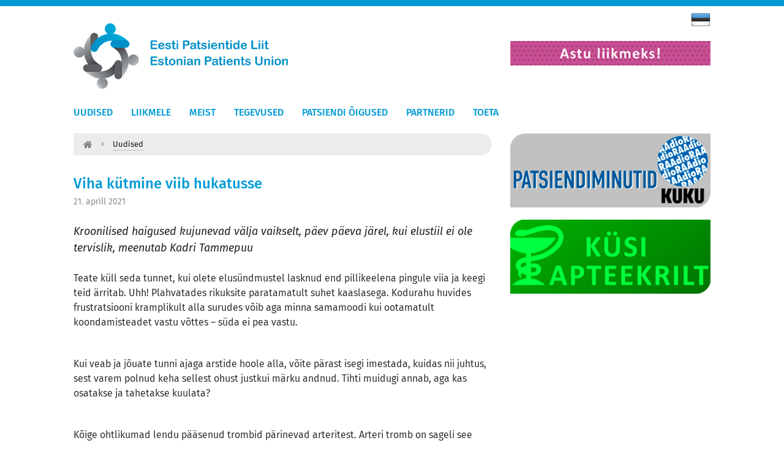

--- FILE ---
content_type: text/html; charset=utf-8
request_url: http://patsiendid.ee/uudised/viha-kutmine-viib-hukatusse
body_size: 4705
content:
<!DOCTYPE html>
<!--[if lt IE 9]>      <html class="no-js lt-ie10 lt-ie9 public" lang="et"><![endif]-->
<!--[if IE 9]>         <html class="no-js lt-ie10 public" lang="et"><![endif]-->
<!--[if gt IE 9]><!--> <html class="no-js public" lang="et"><!--<![endif]-->
<head>
  <meta charset="utf-8">
<meta http-equiv="X-UA-Compatible" content="IE=edge">

<title>Viha kütmine viib hukatusse — Eesti Patsientide Liit</title>
<meta name="description" content="">
<meta name="viewport" content="width=device-width,initial-scale=1.0,minimum-scale=1.0">

<!-- Icons & Colors -->
<meta property="og:image" content="/images/epl_og.png">
<link rel="apple-touch-icon" sizes="152x152" href="/images/apple-touch-icon-152x152.png">
<link rel="apple-touch-icon" sizes="180x180" href="/images/apple-touch-icon-180x180.png">
<link rel="icon" type="image/png" href="/images/android-chrome-192x192.png" sizes="192x192">

<link rel="mask-icon" href="assets/safari-pinned-tab.svg" color="#009fd3">
<meta name="msapplication-TileColor" content="#009fd3">
<meta name="msapplication-TileImage" content="/images/mstile-144x144.png">
<meta name="theme-color" content="#009fd3">

<!-- CSS -->
<link rel="stylesheet" type="text/css" href="/stylesheets/bootstrap-3.3.5.min.css">
<link rel="stylesheet" type="text/css" href="/stylesheets/dlmenu-1.2.1.custom.css">
<link rel="stylesheet" type="text/css" href="/stylesheets/font-awesome-4.4.0-custom.min.css">

<link rel="stylesheet" type="text/css" href="/stylesheets/style.css">



<!--  JS -->
<script src="/javascripts/modernizr-2.8.3.custom.min.js"></script>

<!--[if lt IE 9]>
  <script src="/javascripts/respond-1.4.2.min.js"></script>
<![endif]-->

<link href="/uudised.rss" rel="alternate" title="RSS voog" type="application/rss+xml" />


<script>var current_language_id=457811</script>


</head>

<body class="page-single-news">
  <header class="header">
    <div class="container">

      <div class="header-top lang">
        <ul class="lang-list">
          
            <li class="lang-item active">
              <a href="/uudised" class="lang-link" title="Eesti keeles">
                <img class="lang-img" src="/images/et.png" alt="Eesti keeles">
              </a>
            </li>
          
        </ul>
      </div>

      <div class="header-middle">
        <div class="row">
          <div class="col-sm-7 col-md-8">
            <a href="/et" class="logo">
              <img src="/images/eesti_patsientide_liit.png" alt="Eesti Patsientide Liit">
            </a>
          </div>
          <div class="col-sm-5 col-md-4 hidden-xs">
            

 


  <div class="cta-header">
    
    
    <a class="cta-header-link" href="http://patsiendid.ee/liikmele/astu-liikmeks" style="background-image: url('//media.voog.com/0000/0038/2707/photos/pisibanner%204.png')">
    </a>
  </div>

          </div>
        </div>
      </div>
      
      <nav class="header-menu menu hidden-xs">
        <ul class="menu-list">
  
    <li class="menu-item">
      
        <a href="/uudised" class="menu-link">Uudised</a>
      
      
      
    </li>
  
    <li class="menu-item">
      
        <span class="menu-link">Liikmele</span>
      
      
      
        <ul class="sub-menu">
          
            <li class="sub-menu-item"><a href="/liikmele/astu-liikmeks" class="sub-menu-link">Astu liikmeks!</a></li>
          
            <li class="sub-menu-item"><a href="/liikmele/kkk" class="sub-menu-link">KKK</a></li>
          
            <li class="sub-menu-item"><a href="/liikmele/kusi-oma-ravimite-kohta" class="sub-menu-link">Küsi oma ravimite kohta</a></li>
          
            <li class="sub-menu-item"><a href="/liikmele/loe-haiguste-kohta" class="sub-menu-link">Loe haiguste kohta</a></li>
          
            <li class="sub-menu-item"><a href="/liikmele/kusitlus-e-teenustest" class="sub-menu-link">Küsitlus e-teenustest</a></li>
          
        </ul>
      
    </li>
  
    <li class="menu-item">
      
        <span class="menu-link">Meist</span>
      
      
      
        <ul class="sub-menu">
          
            <li class="sub-menu-item"><a href="/meist/eesmargid" class="sub-menu-link">Eesmärgid</a></li>
          
            <li class="sub-menu-item"><a href="/meist/tegevuse-pohimotted" class="sub-menu-link">Tegevuse põhimõtted</a></li>
          
            <li class="sub-menu-item"><a href="/meist/meeskond" class="sub-menu-link">Meeskond</a></li>
          
            <li class="sub-menu-item"><a href="/meist/noukoda" class="sub-menu-link">Nõukoda</a></li>
          
            <li class="sub-menu-item"><a href="/meist/kontakt" class="sub-menu-link">Kontakt</a></li>
          
        </ul>
      
    </li>
  
    <li class="menu-item">
      
        <span class="menu-link">Tegevused</span>
      
      
      
        <ul class="sub-menu">
          
            <li class="sub-menu-item"><a href="/tegevused/tegevused-2019" class="sub-menu-link">Tegevused 2019</a></li>
          
            <li class="sub-menu-item"><a href="/tegevused/meist-meedias" class="sub-menu-link">Meist meedias</a></li>
          
            <li class="sub-menu-item"><a href="/tegevused/projektid" class="sub-menu-link">Projektid</a></li>
          
            <li class="sub-menu-item"><a href="/tegevused/komisjonid-toogrupid" class="sub-menu-link">Komisjonid, töögrupid</a></li>
          
            <li class="sub-menu-item"><a href="/tegevused/valiskoostoo" class="sub-menu-link">Väliskoostöö</a></li>
          
        </ul>
      
    </li>
  
    <li class="menu-item">
      
        <span class="menu-link">Patsiendi õigused</span>
      
      
      
        <ul class="sub-menu">
          
            <li class="sub-menu-item"><a href="/patsiendi-oigused/patsiendikesksus" class="sub-menu-link">Patsiendikesksus</a></li>
          
            <li class="sub-menu-item"><a href="/patsiendi-oigused/abiks-arsti-juures" class="sub-menu-link">Abiks arsti juures</a></li>
          
            <li class="sub-menu-item"><a href="/patsiendi-oigused/abiks-ravimi-ostmisel" class="sub-menu-link">Abiks ravimi ostmisel</a></li>
          
            <li class="sub-menu-item"><a href="/patsiendi-oigused/ravimite-huvitamine" class="sub-menu-link">Ravimite hüvitamine</a></li>
          
            <li class="sub-menu-item"><a href="/patsiendi-oigused/patsiendi-abc" class="sub-menu-link">Patsiendi ABC</a></li>
          
            <li class="sub-menu-item"><a href="/patsiendi-oigused/oigusaktid" class="sub-menu-link">Eesti õigusaktid</a></li>
          
            <li class="sub-menu-item"><a href="/patsiendi-oigused/euroopa-patsiendioiguste-harta" class="sub-menu-link">Euroopa Patsiendiõiguste Harta</a></li>
          
        </ul>
      
    </li>
  
    <li class="menu-item">
      
        <span class="menu-link">Partnerid</span>
      
      
      
        <ul class="sub-menu">
          
            <li class="sub-menu-item"><a href="/partnerid/vorgustik" class="sub-menu-link">Võrgustik</a></li>
          
            <li class="sub-menu-item"><a href="/partnerid/riik" class="sub-menu-link">Riik</a></li>
          
            <li class="sub-menu-item"><a href="/partnerid/nouandetelefonid" class="sub-menu-link">Nõuandetelefonid</a></li>
          
        </ul>
      
    </li>
  
    <li class="menu-item">
      
        <span class="menu-link">Toeta</span>
      
      
      
        <ul class="sub-menu">
          
            <li class="sub-menu-item"><a href="/toeta/tule-toetajaks" class="sub-menu-link">Tule toetajaks!</a></li>
          
            <li class="sub-menu-item"><a href="/toeta/tule-partneriks" class="sub-menu-link">Tule partneriks!</a></li>
          
            <li class="sub-menu-item"><a href="/toeta/tule-vabatahtlikuks" class="sub-menu-link">Tule vabatahtlikuks!</a></li>
          
        </ul>
      
    </li>
  
</ul>


<!--
<ul class="menu-list">
  <li class="menu-item"><a class="menu-link" href="#">Uudised</a></li>
  <li class="menu-item">
    <a class="menu-link" href="#">Liikmele</a>
    <ul class="sub-menu">
      <li class="sub-menu-item"><a href="#" class="sub-menu-link">Tervisekaart </a></li>
      <li class="sub-menu-item"><a href="#" class="sub-menu-link">Küsi juristilt tasuta</a></li>
      <li class="sub-menu-item"><a href="#" class="sub-menu-link">Aastakoosolek</a></li>
      <li class="sub-menu-item"><a href="#" class="sub-menu-link">Infopäevad</a></li>
      <li class="sub-menu-item"><a href="#" class="sub-menu-link">KKK</a></li>
    </ul>
  </li>
</ul>
-->
      </nav>

      <!-- Mobile menu button -->
      <div class="header-mob-button dl-button js-dl-button visible-xs" data-dl-show-button-text="yes">
        <span class="dl-burger-icon"></span>
        Menüü
      </div>

      <!-- Mobile menu -->
      <div id="dl-menu" class="header-mob-menu dl-menuwrapper visible-xs" data-dl-back-text="Tagasi" data-dl-trigger=".js-dl-button">
  <ul class="dl-menu">
    
      <li>
        
          <a href="/uudised">Uudised</a>
        
        
        
      </li>
    
      <li>
        
          <span class="dl-link">Liikmele</span>
        
        
        
          <ul class="dl-submenu">
            
              <li><a href="/liikmele/astu-liikmeks">Astu liikmeks!</a></li>
            
              <li><a href="/liikmele/kkk">KKK</a></li>
            
              <li><a href="/liikmele/kusi-oma-ravimite-kohta">Küsi oma ravimite kohta</a></li>
            
              <li><a href="/liikmele/loe-haiguste-kohta">Loe haiguste kohta</a></li>
            
              <li><a href="/liikmele/kusitlus-e-teenustest">Küsitlus e-teenustest</a></li>
            
          </ul>
        
      </li>
    
      <li>
        
          <span class="dl-link">Meist</span>
        
        
        
          <ul class="dl-submenu">
            
              <li><a href="/meist/eesmargid">Eesmärgid</a></li>
            
              <li><a href="/meist/tegevuse-pohimotted">Tegevuse põhimõtted</a></li>
            
              <li><a href="/meist/meeskond">Meeskond</a></li>
            
              <li><a href="/meist/noukoda">Nõukoda</a></li>
            
              <li><a href="/meist/kontakt">Kontakt</a></li>
            
          </ul>
        
      </li>
    
      <li>
        
          <span class="dl-link">Tegevused</span>
        
        
        
          <ul class="dl-submenu">
            
              <li><a href="/tegevused/tegevused-2019">Tegevused 2019</a></li>
            
              <li><a href="/tegevused/meist-meedias">Meist meedias</a></li>
            
              <li><a href="/tegevused/projektid">Projektid</a></li>
            
              <li><a href="/tegevused/komisjonid-toogrupid">Komisjonid, töögrupid</a></li>
            
              <li><a href="/tegevused/valiskoostoo">Väliskoostöö</a></li>
            
          </ul>
        
      </li>
    
      <li>
        
          <span class="dl-link">Patsiendi õigused</span>
        
        
        
          <ul class="dl-submenu">
            
              <li><a href="/patsiendi-oigused/patsiendikesksus">Patsiendikesksus</a></li>
            
              <li><a href="/patsiendi-oigused/abiks-arsti-juures">Abiks arsti juures</a></li>
            
              <li><a href="/patsiendi-oigused/abiks-ravimi-ostmisel">Abiks ravimi ostmisel</a></li>
            
              <li><a href="/patsiendi-oigused/ravimite-huvitamine">Ravimite hüvitamine</a></li>
            
              <li><a href="/patsiendi-oigused/patsiendi-abc">Patsiendi ABC</a></li>
            
              <li><a href="/patsiendi-oigused/oigusaktid">Eesti õigusaktid</a></li>
            
              <li><a href="/patsiendi-oigused/euroopa-patsiendioiguste-harta">Euroopa Patsiendiõiguste Harta</a></li>
            
          </ul>
        
      </li>
    
      <li>
        
          <span class="dl-link">Partnerid</span>
        
        
        
          <ul class="dl-submenu">
            
              <li><a href="/partnerid/vorgustik">Võrgustik</a></li>
            
              <li><a href="/partnerid/riik">Riik</a></li>
            
              <li><a href="/partnerid/nouandetelefonid">Nõuandetelefonid</a></li>
            
          </ul>
        
      </li>
    
      <li>
        
          <span class="dl-link">Toeta</span>
        
        
        
          <ul class="dl-submenu">
            
              <li><a href="/toeta/tule-toetajaks">Tule toetajaks!</a></li>
            
              <li><a href="/toeta/tule-partneriks">Tule partneriks!</a></li>
            
              <li><a href="/toeta/tule-vabatahtlikuks">Tule vabatahtlikuks!</a></li>
            
          </ul>
        
      </li>
    
    
     <li class="mob-menu-cta">
        <a class="mob-menu-cta-link" href="http://patsiendid.ee/liikmele/astu-liikmeks">Astu liikmeks!</a>
      </li>
    
   </ul>
</div>

    </div>
  </header>

  <div class="container">
    <div class="row">
      <div class="col-sm-8 content">
        <div class="breadcrumbs hidden-xs">
          <ul class="breadcrumbs-list">
            <li class="breadcrumbs-item">
              <a href="/et" class="breadcrumbs-link breadcrumbs-home">
                <i class="fa fa-home"></i>
              </a>
            </li>
            
            <li class="breadcrumbs-item">
              <a href="/uudised" class="breadcrumbs-link">Uudised</a>
            </li>
          </ul>
        </div>
        
        <div class="content-news">
          <h1 class="content-news-heading">Viha kütmine viib hukatusse</h1>
          <time class="content-news-date" datetime="2021-04-21">21. aprill 2021</time>

          

          <div class="content-news-sum">

<p>Kroonilised haigused kujunevad välja vaikselt, päev päeva järel, kui elustiil ei ole tervislik, meenutab Kadri Tammepuu</p></div>
          
        </div>
        
        <div class="user-content-scope">
          <div>

<p>Teate küll seda tunnet, kui olete elusündmustel lasknud end pillikeelena pingule viia ja keegi teid ärritab. Uhh! Plahvatades rikuksite paratamatult suhet kaaslasega. Kodurahu huvides frustratsiooni kramplikult alla surudes võib aga minna samamoodi kui ootamatult koondamisteadet vastu võttes – süda ei pea vastu.</p><br> <p>Kui veab ja jõuate tunni ajaga arstide hoole alla, võite pärast isegi imestada, kuidas nii juhtus, sest varem polnud keha sellest ohust justkui märku andnud. Tihti muidugi annab, aga kas osatakse ja tahetakse kuulata?</p><br> 



<p>Kõige ohtlikumad lendu pääsenud trombid pärinevad arteritest. Arteri tromb on sageli see viimane tilk karikasse, mis ummistab pooleldi sulgunud veresoone ja põhjustab ajuinsuldi või südameinfarkti.</p>Loe edasi <a href="https://arvamus.postimees.ee/7229699/kadri-tammepuu-viha-kutmine-viib-hukatusse" target="_self">Postimehest.</a><br> <br>

<br><br></div>
        </div>
      </div>

      <div class="col-sm-4 sidebar">
        <aside>
  <ul class="sidebar-list">
    
      
      
        
      
        
          <li class="sidebar-item">
            <div class="sidebar-image">
              <a href="http://podcast.kuku.postimees.ee/saated/patsiendiminutid/" class="sidebar-image-link">
                <img class="sidebar-image-src" src="//media.voog.com/0000/0038/2707/photos/patsiendiminutid.png" alt="Kuku raadio">
              </a>
            </div>
          </li>
        
      
        
      
        
          <li class="sidebar-item">
            <div class="sidebar-image">
              <a href="http://patsiendid.ee/liikmele/kusi-oma-ravimite-kohta" class="sidebar-image-link">
                <img class="sidebar-image-src" src="//media.voog.com/0000/0038/2707/photos/B%C3%84NNER%20k%C3%BCsi%20apteekrilt.jpg" alt="e-teenused">
              </a>
            </div>
          </li>
        
      
        
      
    
  </ul>
</aside>
      </div>
    </div>
  </div>

  <footer class="footer">
  <div class="container">
    <div class="footer-bg">
      <div class="row">
        <div class="col-sm-4 footer-col footer-scope">
          <div class="footer-heading">
            



          
              <b><br>Eesti Patsientide Liit</b>


          </div>
        </div>

        <div class="col-sm-4 footer-col footer-scope">
          







<ul><br><li><a title="info@patsiendid.ee" href="mailto:info@patsiendid.ee">info@patsiendid.ee</a></li><li></li></ul>








        </div>

        <div class="col-sm-4 footer-col footer-scope">
          <div class="footer-social">
            <div class="footer-social-text">
              


<a title="https://www.facebook.com/Eesti-Patsientide-Liit-1690036761233820/" href="https://www.facebook.com/Eesti-Patsientide-Liit-1690036761233820/"><br>Leia meid Facebookist</a>



            </div>
            <div class="footer-social-icon">
              


<a title="https://www.facebook.com/Eesti-Patsientide-Liit-1690036761233820/" href="https://www.facebook.com/Eesti-Patsientide-Liit-1690036761233820/"><i class="fa fa-facebook-official"></i></a>





            </div>
          </div>
        </div>
      </div>
    </div>
  </div>
</footer>
  <!-- JS -->
<script src="//ajax.googleapis.com/ajax/libs/jquery/1.11.3/jquery.min.js"></script>
<script>window.jQuery || document.write('<script src="/javascripts/jquery-1.11.3.min.js"><\/script>')</script>

<script src="/javascripts/bootstrap-3.3.5.min.js"></script>
<script src="/javascripts/jquery.dlmenu-1.2.1.custom.js"></script>
<script src="/javascripts/polyfills.js"></script>

<script src="/javascripts/main.js"></script>

<script type="text/javascript">
var _ews = _ews || {"_account":"A-382707-1","_tzo":"0"};

(function() {
  var s = document.createElement('script'); s.type = 'text/javascript'; s.async = true;
  s.src = 'https://s.voog.com/_tr-v1.js';
  (
    document.getElementsByTagName('head')[0] ||
    document.getElementsByTagName('body')[0]
  ).appendChild(s);
})();
</script>
  
<script src="//static.voog.com/libs/picturefill/1.9.1/picturefill.min.js"></script>
</body>
</html>


--- FILE ---
content_type: text/css
request_url: http://patsiendid.ee/stylesheets/dlmenu-1.2.1.custom.css
body_size: 2648
content:
/**
 * Modified DLmenu - v1.2.1
 *
 * Licensed under the MIT license.
 * http://www.opensource.org/licenses/mit-license.php
 *
 * Original DLmenu by Codrops
 * https://github.com/codrops/ResponsiveMultiLevelMenu
 */
 
/* Wrapper 
  -------------------------------------------------------------------------- */

  .dl-menuwrapper {
    position: relative;
    z-index: 2000;
    width: 100%;
    max-width: 540px;

    -webkit-perspective: 1000px;
    perspective:         1000px;
    -webkit-perspective-origin: 50% 200%;
    perspective-origin:         50% 200%;
  }

/* Menu button 
  -------------------------------------------------------------------------- */

  .dl-button {
    position: relative;
    border: none;
    width: 60px;
    height: 60px;
    padding: 0;
    font-size: 0;
    line-height: 0;
    text-indent: -9999px; /* hide text */
    text-align: center;
    overflow: hidden;
    cursor: pointer;
    outline: none;
    text-transform: uppercase;
  }

  /* Show text, if data-dl-show-button-text = yes or true */
  .dl-button[data-dl-show-button-text="yes"],
  .dl-button[data-dl-show-button-text="true"] {
    width: 100%;
    line-height: 60px; /* same as height */
    font-size: 17px;
    letter-spacing: 1px;
    text-indent: 0; /* show text */
  }

  /* Burger icon */
  .dl-burger-icon {
    position: absolute;
    width: 60%;
    height: 4px;
    top: 50%;
    left: 20%;
    margin-top: -2px;
  }

  /* Burger icon if text is visible */
  .dl-button[data-dl-show-button-text="yes"] .dl-burger-icon,
  .dl-button[data-dl-show-button-text="true"] .dl-burger-icon {
    width: 30px;
    height: 3px;
    left: 15px;
  }

  /* Create burger bars with pseudo elements */
  .dl-burger-icon:before,
  .dl-burger-icon:after {
    content: '';
    position: absolute;
    width: 100%;
    height: 4px;
    background: #fff;
    left: 0;
  }

  /* Thinner bars if text is visible */
  .dl-button[data-dl-show-button-text="yes"] .dl-burger-icon:before,
  .dl-button[data-dl-show-button-text="true"] .dl-burger-icon:before,
  .dl-button[data-dl-show-button-text="yes"] .dl-burger-icon:after,
  .dl-button[data-dl-show-button-text="true"] .dl-burger-icon:after {
    height: 3px;
  }

  /* Space between bars */
  .dl-burger-icon:before { top:    -9px; }
  .dl-burger-icon:after  { bottom: -9px; }


  /* Less space between bars if text is visible */
  .dl-button[data-dl-show-button-text="yes"] .dl-burger-icon:before,
  .dl-button[data-dl-show-button-text="true"] .dl-burger-icon:before { 
    top:    -8px; 
  }
  .dl-button[data-dl-show-button-text="yes"] .dl-burger-icon:after, 
  .dl-button[data-dl-show-button-text="true"] .dl-burger-icon:after { 
    bottom: -8px; 
  }

/* Menu button animations 
  -------------------------------------------------------------------------- */

  /* Default state */

  .csstransforms.csstransitions .dl-button .dl-burger-icon {
      -webkit-transition: background 0s 0.21s;
         -moz-transition: background 0s 0.21s;
           -o-transition: background 0s 0.21s;
              transition: background 0s 0.21s;
  }

  .csstransforms.csstransitions .dl-button .dl-burger-icon::before {
      -webkit-transition: -webkit-transform 0.23s ease-in, top 0.12s ease-out 0.21s;
         -moz-transition:    -moz-transform 0.23s ease-in, top 0.12s ease-out 0.21s;
           -o-transition:      -o-transform 0.23s ease-in, top 0.12s ease-out 0.21s;
              transition:         transform 0.23s ease-in, top 0.12s ease-out 0.21s;
  }

  .csstransforms.csstransitions .dl-button .dl-burger-icon::after {
      -webkit-transition: -webkit-transform 0.23s ease-in, bottom 0.12s ease-out 0.21s;
         -moz-transition:    -moz-transform 0.23s ease-in, bottom 0.12s ease-out 0.21s;
           -o-transition:      -o-transform 0.23s ease-in, bottom 0.12s ease-out 0.21s;
              transition:         transform 0.23s ease-in, bottom 0.12s ease-out 0.21s;
  }

  /* Active state */

  .csstransforms.csstransitions .dl-button.dl-active .dl-burger-icon::before {
    top: 0;

    -webkit-transform: rotate(-45deg);
        -ms-transform: rotate(-45deg);
            transform: rotate(-45deg);
    -webkit-transition: top 0.12s ease-in, -webkit-transform 0.25s ease-out 0.10s;
       -moz-transition: top 0.12s ease-in,    -moz-transform 0.25s ease-out 0.10s;
         -o-transition: top 0.12s ease-in,      -o-transform 0.25s ease-out 0.10s;
            transition: top 0.12s ease-in,         transform 0.25s ease-out 0.10s;
  }

  .csstransforms.csstransitions .dl-button.dl-active .dl-burger-icon::after {
    bottom: 0;

    -webkit-transform: rotate(45deg);
        -ms-transform: rotate(45deg);
            transform: rotate(45deg);
    -webkit-transition: bottom 0.12s ease-in, -webkit-transform 0.25s ease-out 0.10s;
       -moz-transition: bottom 0.12s ease-in,    -moz-transform 0.25s ease-out 0.10s;
         -o-transition: bottom 0.12s ease-in,      -o-transform 0.25s ease-out 0.10s;
            transition: bottom 0.12s ease-in,         transform 0.25s ease-out 0.10s;
  }

  .csstransforms.csstransitions .dl-button.dl-active .dl-burger-icon {
    background: transparent;

    -webkit-transition: background 0s 0.10s;
       -moz-transition: background 0s 0.10s;
         -o-transition: background 0s 0.10s;
            transition: background 0s 0.10s;
  }

/* General styles 
  -------------------------------------------------------------------------- */

  .dl-menuwrapper ul {
    padding: 0;
    list-style: none;

    -webkit-transform-style: preserve-3d;
    transform-style:         preserve-3d;
  }

  .dl-menuwrapper li {
    position: relative;
  }

  .dl-menuwrapper li a,
  .dl-menuwrapper li .dl-link {
    display: block;
    position: relative;
    padding: 20px 40px 20px 20px;
    font-size: 16px;
    line-height: 1.25;
    outline: none;
    text-decoration: none !important;
  }

  /* back button */
  .dl-menuwrapper li.dl-back > a,
  .dl-menuwrapper li.dl-back > .dl-link {
    padding-left: 40px;
    position: static; /* IE 8 absolute/relative bug fix */
  }

  /* back arrow */
  .dl-menuwrapper li.dl-back:after {
    content: '';
    position: absolute;
    left: 15px;
    top: 50%;
    margin-top: -7px;
    height: 0;
    border: 6px solid transparent;

  }

  /* sub menu forward arrow */
  .dl-menuwrapper li > a:not(:only-child):after,
  .dl-menuwrapper li > .dl-link:not(:only-child):after {
    content: '';
    position: absolute;
    right: 20px;
    top: 50%;
    margin-top: -7px;
    height: 0;
    border: 6px solid transparent;
  }

  /* Parent title  */
  .dl-menuwrapper li.dl-parent-title {
    padding: 11px 15px 13px;
    font-size: 12px;
    letter-spacing: 1px;
    text-transform: uppercase;
    text-align: center;
  }

/* Main menu 
  -------------------------------------------------------------------------- */

  .dl-menuwrapper .dl-menu {
    opacity: 0;
    margin: 5px 0 0 0; /* Same as .dl-menuwrapper > .dl-submenu top value */
    position: absolute;
    width: 100%;
    pointer-events: none;
    padding-top: 10px;
    padding-bottom: 0px;
    border-bottom: solid 6px transparent;

    /* no need for -ms- because IE does not supprt transitions */
    -webkit-transform: translateY(10px);
    transform:         translateY(10px);

    -webkit-backface-visibility: hidden;
    backface-visibility:         hidden;
  }

  .lt-ie9 .dl-menuwrapper .dl-menu {
    display: none;
  }

  .dl-menuwrapper .dl-menu.dl-menu-toggle {
    -webkit-transition: all 0.3s ease;
    transition:         all 0.3s ease;
  }

  .dl-menuwrapper .dl-menu.dl-menuopen {
    opacity: 1;
    pointer-events: auto;

    /* no need for -ms- because IE does not supprt transitions */
    -webkit-transform: translateY(0px);
    transform:         translateY(0px);
  }

  .lt-ie9 .dl-menuwrapper .dl-menu.dl-menuopen {
    display: block;
  }

/* Sub menu 
  -------------------------------------------------------------------------- */

  /* Hide the inner submenus */
  .dl-menuwrapper li .dl-submenu {
    display: none;
  }

  /**
   * When a submenu is openend, we will hide all li siblings.
   *
   * For that we give a class to the parent menu called "dl-subview".
   * We also hide the submenu link. 
   * The opened submenu will get the class "dl-subviewopen".
   * All this is done for any sub-level being entered.
   */

  .dl-menu.dl-subview li,
  .dl-menu.dl-subview li.dl-subviewopen > a,
  .dl-menu.dl-subview li.dl-subviewopen > .dl-link,
  .dl-menu.dl-subview li.dl-subview > a,
  .dl-menu.dl-subview li.dl-subview > .dl-link {
    display: none;
  }

  .dl-menu.dl-subview li.dl-subview,
  .dl-menu.dl-subview li.dl-subview .dl-submenu,
  .dl-menu.dl-subview li.dl-subviewopen,
  .dl-menu.dl-subview li.dl-subviewopen > .dl-submenu,
  .dl-menu.dl-subview li.dl-subviewopen > .dl-submenu > li {
    display: block;
  }

  /* Dynamically added submenu outside of the menu context */
  .dl-menuwrapper > .dl-submenu {
    position: absolute;
    width: 100%;
    top: 5px; /* Same as .dl-menuwrapper .dl-menu margin-top value */
    left: 0;
    margin: 0;
    padding-top: 10px;
    padding-bottom: 0px;
    border-bottom: solid 6px transparent;
  }

/* Animations 
  -------------------------------------------------------------------------- */

  .dl-menu.dl-animate-out-1 {
    -webkit-animation: MenuAnimOut1 0.3s; /* must have same time as dl-submenu.dl-animate-in-1 */
    animation:         MenuAnimOut1 0.3s; /* must have same time as dl-submenu.dl-animate-in-1 */
  }

  @-webkit-keyframes MenuAnimOut1 {
    0% { 
      -webkit-transform: translateZ(0px);
      opacity: 1;
    }
    50% {
      opacity: 0.75;
    }
    100% {
      -webkit-transform: translateZ(-300px);
      opacity: 0;
    }
  }

  @keyframes MenuAnimOut1 {
    0% { 
      opacity: 1;
      -webkit-transform: translateZ(0);
      transform:         translateZ(0);
    }
    50% {
      opacity: 0.75;
    }
    100% {
      -webkit-transform: translateZ(-300px);
      transform:         translateZ(-300px);
      opacity: 0;
    }
  }

  .dl-menu.dl-animate-in-1 {
    -webkit-animation: MenuAnimIn1 0.25s;
    animation:         MenuAnimIn1 0.25s;
  }

  @-webkit-keyframes MenuAnimIn1 {
    0% {
      -webkit-transform: translateZ(-300px);
      opacity: 0;
    }
    33% {
      opacity: 0.75;
    }
    100% {
      -webkit-transform: translateZ(0);
      opacity: 1;
    }
  }

  @keyframes MenuAnimIn1 {
    0% {
      -webkit-transform: translateZ(-300px);
      transform:         translateZ(-300px);
      opacity: 0;
    }
    33% {
      opacity: 0.75;
    }
    100% {
      -webkit-transform: translateZ(0);
      transform:         translateZ(0);
      opacity: 1;
    }
  }

  .dl-menuwrapper > .dl-submenu.dl-animate-in-1 {
    -webkit-animation: SubMenuAnimIn1 0.3s ease; /* must have same time as .dl-menu.dl-animate-out-1 */
    animation:         SubMenuAnimIn1 0.3s ease; /* must have same time as .dl-menu.dl-animate-out-1 */
  }


  @-webkit-keyframes SubMenuAnimIn1 {
    0% {
      -webkit-transform: translateX(50%);
      opacity: 0;
    }
    100% {
      -webkit-transform: translateX(0px);
      opacity: 1;
    }
  }

  @keyframes SubMenuAnimIn1 {
    0% {
      -webkit-transform: translateX(50%);
      transform:         translateX(50%);
      opacity: 0;
    }
    100% {
      -webkit-transform: translateX(0px);
      transform:         translateX(0px);
      opacity: 1;
    }
  }

  .dl-menuwrapper > .dl-submenu.dl-animate-out-1 {
    -webkit-animation: SubMenuAnimOut1 0.3s ease;
    animation: SubMenuAnimOut1 0.3s ease;
  }

  @-webkit-keyframes SubMenuAnimOut1 {
    0% {
      -webkit-transform: translateX(0%);
      opacity: 1;
    }
    100% {
      -webkit-transform: translateX(50%);
      opacity: 0;
    }
  }

  @keyframes SubMenuAnimOut1 {
    0% {
      -webkit-transform: translateX(0%);
      transform:         translateX(0%);
      opacity: 1;
    }
    100% {
      -webkit-transform: translateX(50%);
      transform:         translateX(50%);
      opacity: 0;
    }
  }

/* No JS fallback 
  -------------------------------------------------------------------------- */

  .no-js .dl-menuwrapper .dl-menu {
    position: relative;
    opacity: 1;
    pointer-events: auto;

    -webkit-transform: none;
    transform:         none;
  }

  .no-js .dl-menuwrapper li .dl-submenu {
    display: block;
  }

  .no-js .dl-menuwrapper li.dl-back {
    display: none;
  }

  .no-js .dl-menuwrapper li > a:not(:only-child),
  .no-js .dl-menuwrapper li > .dl-link:not(:only-child) {
    background: rgba(0,0,0,0.1);
  }

  .no-js .dl-menuwrapper li > a:not(:only-child):after,
  .no-js .dl-menuwrapper li > .dl-link:not(:only-child):after {
    margin-top: -4px;
    border-left-color: transparent !important;
  }

/* Colors 
  -------------------------------------------------------------------------- */

  /* button color */
  .dl-button,
  .dl-button[data-dl-show-button-text="yes"].dl-active,
  .dl-button[data-dl-show-button-text="true"].dl-active {
    background: #009bd6;
    color: #fff;
  }

  .dl-button.dl-active {
    background: #009bd6;
  }

  /* button burger icon color */
  .dl-burger-icon,
  .dl-burger-icon:before,
  .dl-burger-icon:after {
    background: #fff;
  }

  /* main color */
  .dl-menuwrapper ul {
    background: #009bd6;
  }

  /* bottom border color */
  .dl-menuwrapper .dl-menu,
  .dl-menuwrapper > .dl-submenu {
    border-bottom-color: #008ac3;
  }

  /* mouse hover color */
  .no-touch .dl-menuwrapper li a:hover,
  .no-touch .dl-menuwrapper li .dl-link:hover {
    background: #0eabe7; /* about 10% lighter/darker than main color */
  }

  /* back button color */
  .dl-menuwrapper li.dl-back > a ,
  .dl-menuwrapper li.dl-back > .dl-link {
    background: #0184bb; /* about 10% lighter/darker than main color */
  }

  /* back arrow color */
  .dl-menuwrapper li.dl-back:after{
    border-right-color: #6fd7ff;
  }

  /* forward arrow color */
  .dl-menuwrapper li > a:not(:only-child):after,
  .dl-menuwrapper li > .dl-link:not(:only-child):after,
  .no-js .dl-menuwrapper li > a:not(:only-child):after,
  .no-js .dl-menuwrapper li > .dl-link:not(:only-child):after {
    border-left-color: #6fd7ff;
  }

  .no-js .dl-menuwrapper li > a:not(:only-child):after,
  .no-js .dl-menuwrapper li > .dl-link:not(:only-child):after {
    border-top-color: #6fd7ff;
  }

  /* link color */
  .dl-menuwrapper li a,
  .dl-menuwrapper li .dl-link {
    color: #fff;
  }

  /* Parent color */
  .dl-menuwrapper li.dl-parent-title {
    color: #fff;
  }


--- FILE ---
content_type: text/javascript
request_url: http://patsiendid.ee/javascripts/polyfills.js
body_size: 106
content:
Array.prototype.random = function () {
  return this[Math.floor((Math.random()*this.length))];
}

--- FILE ---
content_type: text/javascript
request_url: http://patsiendid.ee/javascripts/main.js
body_size: 956
content:

// Bug Fixes
// --------------------------------------------------------------------------

// Copyright 2014-2015 Twitter, Inc.
// Licensed under MIT (https://github.com/twbs/bootstrap/blob/master/LICENSE)

if (navigator.userAgent.match(/IEMobile\/10\.0/)) {
  var msViewportStyle = document.createElement('style')
  msViewportStyle.appendChild(
    document.createTextNode(
      '@-ms-viewport{width:auto!important}'
    )
  )
  document.querySelector('head').appendChild(msViewportStyle)
}


// Main Javascript 
// --------------------------------------------------------------------------

$(function (){

    // Activate dlmenu
    $('#dl-menu').dlmenu();


    var onBodyClick = function (){
        $(this).prev('.menu-link').removeClass('hover');
        $('body').off('click', onBodyClick);
    }

    $('.sub-menu').hover(function(){
        $(this).prev('.menu-link').addClass('hover');
    }, function() {
        $(this).prev('.menu-link').removeClass('hover');
    });
    $('.menu-item').hover(function (e){
        console.log(e);
    });
    
    $('body').on('click','.sub-menu', function (e) {
        console.log(e);
    })
    
    // Random image getter
    if($('#js-big-image').length){
        $.ajax({
            url:'/admin/api/elements?q.element_definition.title=big_ads&q.element.values.active=true&include_values=true&language_id='+ current_language_id,
            success :function (data) {
                var element=data.random();
                //console.log(element);
                var img=$('<img>').attr({
                    'src': element.values.main_img
                });
                $('#js-big-image').html(getBannerHtml(element.values));
                //console.log(data);
            }
        });
    }
});

function getBannerHtml(bannerObj){
    console.log(bannerObj);
    var mobImage=(bannerObj.mob_img.length)?bannerObj.mob_img:bannerObj.main_img;
    var bigImage=bannerObj.main_img;
    var url=bannerObj.webpage;
    var title=bannerObj.title;
    var html='<div class="container">'+
        '<div class="big-image">'+
          '<a href="'+url+'" class="big-image-main" target="_blank">'+
            '<img class="big-image-src" src="'+bigImage+'" alt="'+title+'">'+
          '</a>'+
          '<a href="'+url+'" class="big-image-mob" style="background-image: url('+mobImage+')" target="_blank"></a>'+
        '</div>'+
      '</div>';
    return html;
}
